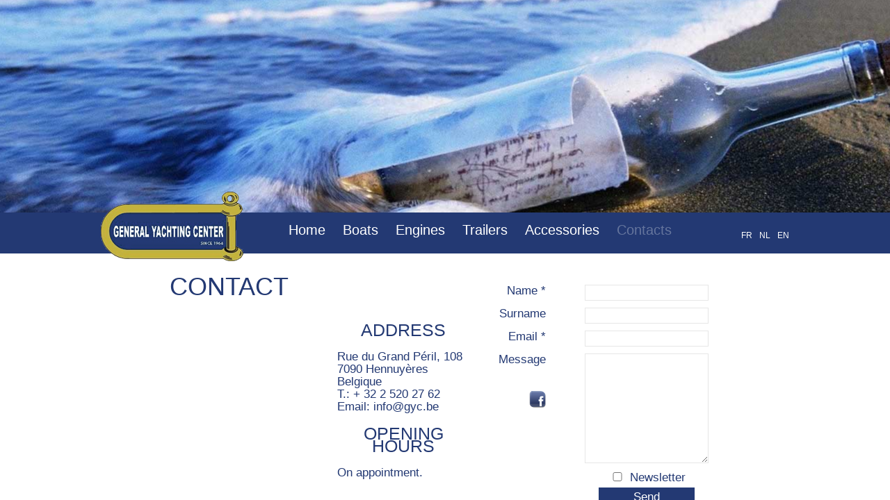

--- FILE ---
content_type: text/html
request_url: https://gyc.be/contact.htm?PHPSESSID=4ecdbbc1e20f94625e1fc93552d0853b
body_size: 1237
content:
<!DOCTYPE html PUBLIC "-//W3C//DTD XHTML 1.0 Transitional//EN" "http://www.w3.org/TR/xhtml1/DTD/xhtml1-transitional.dtd">
<html xmlns="http://www.w3.org/1999/xhtml">
<head>
<meta http-equiv="Content-Type" content="text/html; charset=ISO-8859-1" />
<title>GYC</title>
<link href="css/default.css" rel="stylesheet" type="text/css" />


<script type="text/javascript" src="js/jquery/jquery-1.4.js"></script>
<script type="text/javascript" src="js/fancybox/jquery.fancybox.js"></script>
<link href="js/fancybox/jquery.fancybox.css" rel="stylesheet" type="text/css" />
<link href='http://fonts.googleapis.com/css?family=Yanone+Kaffeesatz:400,300' rel='stylesheet' type='text/css'>
<script type="text/javascript" src="js/functions.js"></script>

</head>

<body>

<!--<img src="images/bg/contact.jpg" class="bg" />-->
<div id="mainImage" class="contact"></div>

<div id="menu">
    <div class="centered">
        <div id="logo"><a href="index.php"><h1>GYC</h1></a></div>
        <div id="navigation">
            <ul>
                <li><a href="index.php">Home</a></li>
                <li><a href="bateaux.htm">Boats</a></li>
                <li><a href="moteurs.htm">Engines</a></li>
                <li><a href="remorques.htm">Trailers</a></li>
                <li><a href="accessoires.htm">Accessories</a></li>
                <li><a href="contact.htm" class="selected">Contacts</a></li>
            </ul>
        </div>
        <div id="lang">
            <ul>
                <li><a href="indexFr.php">FR</a></li>
                <li><a href="indexNl.php">NL</a></li>
                <li><a href="index.php">EN</a></li>
            </ul>
        </div>
        <!--<div id="copyright">&copy; <a href="http://www.officinet.com">OFFICINET</a></div>-->
    </div>
</div>

<div id="wrapper">

    <div id="content" class="contact">
        <div class="bloc">
        
<div id="col-left">
    <h1>Contact</h1>
</div>
<div id="col-right">

    <table width="100%" cellpadding="4" cellspacing="0" border="0">
        <tr>
            <td width="190">
                <h2>Address</h2>

                <p>Rue du Grand P&eacute;ril, 108<br />
                7090 Hennuy&egrave;res<br />
                Belgique<br />
                  T.: + 32 2 520 27 62<br />
                    Email: <a href="mailto:info@gyc.be">info@gyc.be</a>
                </p>

                <h2>Opening Hours</h2>

    <p>On appointment.</p>
            </td>
            <td>
                
                <form action="" method="post" name="contactF">
                <div id="contactForm">

                    <div><span>Name *</span><input name="lastname" type="text" value=""></div>



                    <div><span>Surname</span><input name="firstname" type="text" value=""></div>

                    <div><span>Email *</span><input name="email" type="text" value=""></div>

                    <div>
                        <span>Message<br/> <br/> <br/>
                            <a href="https://www.facebook.com/gycsprl" target="_blank"><img src="images/facebook.png" alt="Facebook"></a></span>

                      <textarea name="message" rows="10"></textarea>

                    </div>

                    <div><span>&nbsp;</span>
                      <input name="newsletter" type="checkbox" value="1" style="width:20px;" /> Newsletter
                    </div>

                    <div><span>&nbsp;</span><a href="#" class="send" onclick="document.contactF.submit();">Send</a></div>

                    <div style="font-size:10px;">* compulsory fields</div>

                </div>
                </form>
                            </td>
        </tr>
    </table>




    </div>        </div>
        <div id="copyright">&copy; <a href="http://www.officinet.com">OFFICINET</a></div>
    </div>
    
</div>

</body>
</html>


--- FILE ---
content_type: text/css
request_url: https://gyc.be/css/default.css
body_size: 1886
content:

.clear{
    clear: both;
}
body {
    width:100%;
    height:100%;
    margin: 0;
    padding: 20px 0 0 0;
    background-color:#fff;
    font-size:12px;
    font-family:arial,verdana,sans-serif;
}

a{
    color:#233973;
    text-decoration:none;
}

a:hover{
    color:#B0B0B0;    
}

    /*a img{
        border:none;
        width: 100% !important;
        height: 100% !important;
    }*/

h1{
    font-family: 'Yanone Kaffeesatz', sans-serif;
    font-weight:normal;
    text-transform:uppercase;
    font-size:36px;
}

h2{
    font-family: 'Yanone Kaffeesatz', sans-serif;
    font-weight:normal;
    text-transform:uppercase;
    font-size:25px;
}
li{
    list-style: none;
}

#wrapper{
    position:fixed;
    top:50%;
    left:0;
    width:100%;
    height:50%;
    overflow:scroll;
}

    div#mainImage{
        position:fixed;
        top:0;
        left:0;
        height:50%;
        width:100%;
        background:url("../images/bg/default.jpg") no-repeat center center;
    }

        div#mainImage.contact{
            background:url("../images/bg/contact.jpg") no-repeat center center;   
        }

        div#mainImage.evenements{
            background:url("../images/bg/evenements.jpg") no-repeat center center;   
        }

    div#menu{
        width:100%;
        background:url(../images/bgMenu2.jpg) repeat-x top left;
        background-size: 100%;
        display:block;
        position:fixed;
        top:50%;
        margin-top:-54px;
        left:0;
        color:#FFF;
        height:54px;
        padding:0 0 5px 0;
        z-index:100;
    }

    .centered{
        margin:0 auto;
        width:990px;
        position:relative;
    }

        div#menu #logo{
            position:absolute;
            left:0;
            top:-30px;
            width:205px;
        }

            div#menu #logo a{
                display:block;
                background:url(../images/logo_gyc.png) no-repeat top center;
                width:205px;
                height:100px;
            }

            div#menu #logo a h1{
                display:none;
            }

        div#menu #navigation{
            margin-left:270px;
            padding-top:14px;
            /*float:right;*/
        }

            div#menu #navigation ul{
                list-style:none;
                margin:0;
                padding:0;
            }

                div#menu #navigation ul li{
                    float:left;
                    padding-right:25px;
                }

                    div#menu #navigation ul li a{
                        text-decoration:none;
                        font-family: 'Yanone Kaffeesatz', sans-serif;
                        font-size:20px;
                        font-weight:300;

                        color:#fff;
                    }

                    div#menu #navigation ul li a:hover{
                        color:#65759d;
                    }

                    div#menu #navigation ul li a.selected{
                        color:#65759d;
                    }
        div#menu #lang {
            position: absolute;
            right: 0;
            /*display: none;*/
        }
            div#menu #lang li{
                float: left;
                margin-left: 10px;
            }
                div#menu #lang li a{
                    color: #ffffff;
                }


        div#copyright{
            clear:both;
            color:#fff;
            padding:10px 15px 0 0;
            text-align:right;

        }

            div#copyright a{
                color:#fff;
                font-size:10px;
            }

                div#copyright a:hover{
                    color:#999;
                }


 /*-------------- ANNONCES ----------------*/


#content #col-right .annonce_content img,
#content #col-right .list img{
    width: 150px !important;
    height: 150px !important;
    margin-right: 5px;
}
#content #col-right .list img{
    float: left;
    margin-right: 15px;
}

 /*-------------- EVENTS -----------------*/

ul.listEvent li{
    border-bottom: 1px solid #333366;
    padding: 15px 0;
}

#col-right span.nb-photos{
    font-size: 13px;
}


 /*-------------- GALLERY -----------------*/

#galleryList{
    list-style:none;
    padding:0;
    margin:0;
}

    #galleryList li{
        float:left;
        margin-right:15px;
        margin-bottom:15px;
    }

        #galleryList li img{
            border:1px solid #fff;
        }


/*----------------- CONTACT ---------------*/

div#contactForm{
    padding-top:10px;
    margin-top:10px;
    margin-left:20px;
}

div#contactForm div{
    margin-bottom:10px;
}
div#contactForm img{
    width: inherit;
    height: inherit;
}
div#contactForm div .send{
    background: #233973;
    color: #ffffff;
    padding: 4px 50px;
}
    div#contactForm div.error span{
        color:#CC0000;
    }

    div#contactForm div.error input{
        border:1px solid #CC0000;
    }

    div#contactForm div span{
        float:left;
        display:block;
        width:90px;
        text-align:right;
        padding-right:30px;
    }

    div#contactForm div input, div#contactForm div textarea{
        width:170px;
        border:1px solid #E6E6E6;
        padding:3px;
    }

/*----------------- BG -----------------*/


        img.bg {
			/* Set rules to fill background */
			min-height: 100%;
			min-width: 1024px;

			/* Set up proportionate scaling */
			width: 100%;
			height: auto;

			/* Set up positioning */
			position: fixed;
			top: 0;
			left: 0;
		}

		@media screen and (max-width: 1024px){
			img.bg {
				left: 50%;
				margin-left: -512px; }
		}

		div#content {
			/* This is the only important rule */
			/* We need our content to show up on top of the background */
			position: relative;
            width:850px;


            margin:0 auto;
            margin-bottom:50px;
			/* These have no effect on the functionality */
			
			font-family: 'Yanone Kaffeesatz', sans-serif;
			font-size: 17px;
			line-height: 18px;
            font-weight:300;
            color:#233973;
		}

            div#content .bloc{
                padding:20px;
            }

            div#content #col-left{
                float:left;
                text-align:right;
                width:180px;
            }

                div#content #col-left #sub-nav{
                    padding-top:20px;
                }

                div#content #col-left #sub-nav a{
                    display:block;
                    margin-bottom:5px;
                    background:#233973;
                    padding:5px;
                    color: #ffffff;
                    text-align: center;
                }

            div#content #col-right{
                margin-left:250px;
            }

                div#content #col-right table td{
                    vertical-align:middle;
                    text-align:center;
                }

        div#content.contact {
            /*padding-left:280px;*/
        }

        div#content.homepage{
            width:380px;
        }

        div#content.homepage .bloc {
            /*background-image:none; */
            text-align:center;
            font-size:20px;
            margin-top:230px;
            padding:20px;
        }

            div#content .bloc p{
                text-align:justify;
                text-justify: newspaper
            }

        div#content.homepage .bloc p{
            text-align:center;
        }

            div#content.homepage .bloc a{
                text-decoration:none;
                margin:0 10px;
            }



    div#content table td{
        vertical-align:top;
        padding:10px 0;
    }


/* BRANDS */

div#content table.brands{
    width:100%;
}

div#content table.brands td{
    vertical-align:middle;
    text-align:center;
    width:25%;
    padding:10px 0;
}

    div#content table.brands td img{
        border:none;
        margin:0;
        padding:0;
    }

 div#content hr{
     height:1px;
     width:100%;
     border:none;
     color:#fff;
     background-color:#fff;
 }

--- FILE ---
content_type: application/javascript
request_url: https://gyc.be/js/functions.js
body_size: 46
content:
//jQuery.noConflict();

$(document).ready(function() {

	$('#content #col-right .annonce_content a.image').fancybox();
	$('#galleryList li a').fancybox();

});

